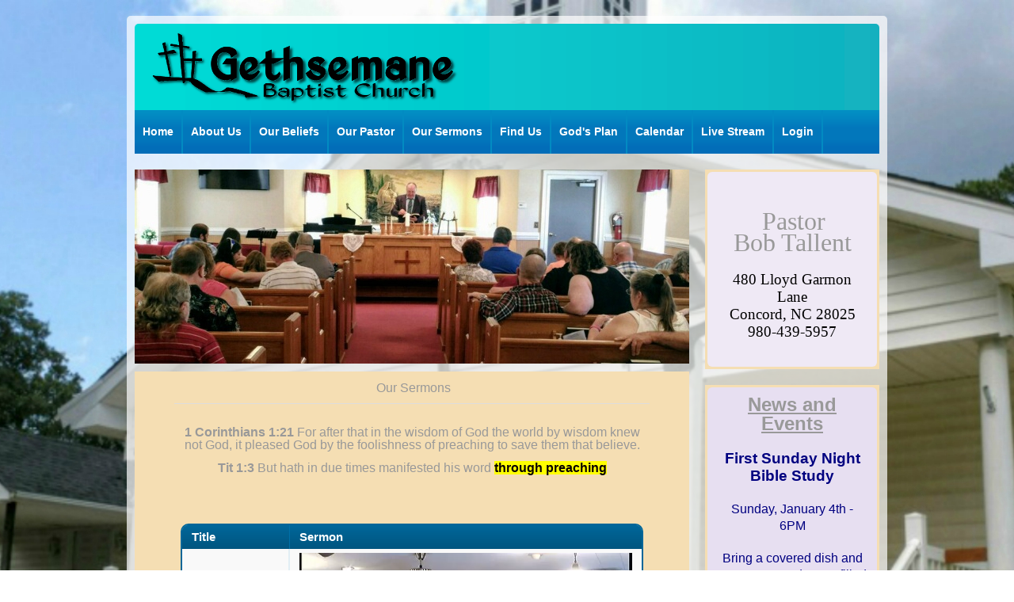

--- FILE ---
content_type: text/html; charset=utf-8
request_url: http://gbconcord.org/index.php/index.php/show-gallery?galdir=May%202023
body_size: 4261
content:



<!DOCTYPE html><html xmlns="http://www.w3.org/1999/xhtml" 
xml:lang="en-gb" 
lang="en-gb" 
dir="ltr">
<head><base href="http://gbconcord.org/index.php/index.php/show-gallery" />
	<meta http-equiv="content-type" content="text/html; charset=utf-8" />
	<meta name="author" content="Super User" />
	<meta name="generator" content="Joomla! - Open Source Content Management" />
	<title>GBC Concord - Show Gallery</title>
	<link href="/favicon.ico" rel="shortcut icon" type="image/vnd.microsoft.icon" />
	<link href="/media/tx_mp4gallery/mediaelement/mediaelementplayer.css" rel="stylesheet" type="text/css" />
	<link href="/plugins/system/jce/css/content.css?aa754b1f19c7df490be4b958cf085e7c" rel="stylesheet" type="text/css" />
	<link href="/templates/pjo_calderaview_free/images/slideshow/styles/glass/engine1/style.css" rel="stylesheet" type="text/css" />
	<link href="/templates/pjo_calderaview_free/css/grid.css" rel="stylesheet" type="text/css" />
	<link href="/templates/pjo_calderaview_free/css/bootstrap.min.css" rel="stylesheet" type="text/css" />
	<link href="/templates/pjo_calderaview_free/css/nav.css" rel="stylesheet" type="text/css" />
	<link href="/templates/pjo_calderaview_free/css/template.css" rel="stylesheet" type="text/css" />
	<link href="/templates/pjo_calderaview_free/css/css.css" rel="stylesheet" type="text/css" />
	<style type="text/css">
#hor_nav .menu > LI > A:hover, #hor_nav .menu > LI.sfHover > A, #hor_nav .menu > .active > A, #hor_nav .active > A:hover, #hor_nav .active > A:hover {background-color: #FFAB25 !important}A, .site-description {color: #FFAB25 !important}#hor_nav .menu A {color: #fff !important}#main {color: #999 !important}#hor_nav {background-color: #026DB8 !important}
	</style>
	<script src="/media/jui/js/jquery.min.js?b3d53d74a3822d9c3be4ef354d57e19c" type="text/javascript"></script>
	<script src="/media/jui/js/jquery-noconflict.js?b3d53d74a3822d9c3be4ef354d57e19c" type="text/javascript"></script>
	<script src="/media/jui/js/jquery-migrate.min.js?b3d53d74a3822d9c3be4ef354d57e19c" type="text/javascript"></script>
	<script src="/media/tx_mp4gallery/mediaelement/mediaelement-and-player.min.js" type="text/javascript"></script>
	<script src="/media/system/js/caption.js?b3d53d74a3822d9c3be4ef354d57e19c" type="text/javascript"></script>
	<script src="/media/jui/js/bootstrap.min.js?b3d53d74a3822d9c3be4ef354d57e19c" type="text/javascript"></script>
	<script type="text/javascript">
jQuery("audio").mediaelementplayer();jQuery(window).on('load',  function() {
				new JCaption('img.caption');
			});
	</script>
</head>

<body>
<div id="wrap" class="container_12">

<header role="banner">
<section>
<div class="container_12">
<div class="grid_6">
<div class="crate">
<a href="/">
<img src="http://gbconcord.org/images/logo-sm2.png" alt="GBC Concord" /></a>
</div>
</div>
<div class="clear"></div>
</div>
</section>
</header>

<nav role="navigation">
<div class="container_12">
<div id="hor_nav">
<!-- The class on the root UL tag was changed to match the Blueprint nav style -->
<ul class="menu">
<li class="item101"><a href="/index.php" >Home</a></li><li class="item125"><a href="/index.php/about-us" >About Us</a></li><li class="item126"><a href="/index.php/what-we-believe" >Our Beliefs</a></li><li class="item127"><a href="/index.php/our-pastor" >Our Pastor</a></li><li class="item205"><a href="/index.php/our-sermons" >Our Sermons</a></li><li class="item128"><a href="/index.php/find-us" >Find Us</a></li><li class="item204"><a href="/index.php/god-s-plan-of-salvation" >God's Plan</a></li><li class="item249"><a href="/index.php/calendar" >Calendar</a></li><li class="item254"><a href="/index.php/live-stream" >Live Stream</a></li><li class="item258"><a href="/index.php/member-login" >Login</a></li></ul>

</div>
<div class="clear"></div>
</div>
</nav>

<main role="main">

<section>
<div class="container_12" id="main">
<div class="grid_9">
<div class="slideshow">
<div id="wowslider-container1">
<div class="ws_images">
<ul>
<li>
<img src="/images/slide1.jpg" title=""/> 					   
</li>
<li>
<img src="/images/slide3.jpg" title=""/> 					   
</li>
<li>
<img src="/images/slide2.jpg" title=""/> 					   
</li>
<li>
<img src="/images/slide4.jpg" title=""/> 					   
</li>
</ul>
</div>
</div>
<div class="clear"></div>
</div>


	
<script type="text/javascript" src="/templates/pjo_calderaview_free/images/slideshow/effects/wowslider.js"></script>
<script type="text/javascript" src="/templates/pjo_calderaview_free/images/slideshow/effects/s_vertical/script.js"></script>

<script>
jQuery("#wowslider-container1").wowSlider
({
effect:"stack_vertical",
prev:"",
next:"",
duration:20*100,
delay:20*100,
width:960,
height:320,
autoPlay:true,
playPause:false,
stopOnHover:false,
bullets:true,
caption:true,
captionEffect:"slide",
controls:true,
onBeforeStep:0,
images:0
});
</script>

<!-- 
effect:"stack_vertical",
'basic_linear',
'basic',
'blast',
'blinds',
'blur',
'book',
'collage',
'cube',
'domino',
'fade',
'flip',
'fly',
'kenburns',
'page',
'photo',
'stack_vertical',
'seven',
'slices',
'squares',
'stack',
-->



<div class="crate" id="main_body">
<div id="system-message-container">
	</div>

<div class="item-page" itemscope itemtype="https://schema.org/Article">
	<meta itemprop="inLanguage" content="en-GB" />
	
		
						
		
	
	
		
								<div itemprop="articleBody">
		<table style="margin-right: auto; margin-left: auto; width: 600px; height: 550px;" cellspacing="10" cellpadding="10">
<tbody>
<tr>
<td style="text-align: center;"><span style="font-size: 12pt;">&nbsp;Our Sermons</span></td>
</tr>
<tr>
<td>&nbsp;
<p style="margin-bottom: 0.14in; line-height: 115%; text-align: center;"><span style="font-size: 12pt;"><strong>1 Corinthians 1:21 </strong>For after that in the wisdom of God the world by wisdom knew not God, it pleased God by the foolishness of preaching to save them that believe.</span></p>
<p style="margin-bottom: 0.14in; line-height: 115%; text-align: center;"><span style="font-size: 12pt;"><strong>Tit 1:3</strong> But hath in due times manifested his word <strong><span style="color: #080000;"><span style="background: #ffff00 none repeat scroll 0% 0%;">through preaching</span></span></strong></span></p>
<br />
<p style="margin-bottom: 0.14in; line-height: 115%;">&nbsp;<style type="text/css">
.datagrid table { border-collapse: collapse; text-align: left; width: 100%; } .datagrid {font: normal 12px/150% Arial, Helvetica, sans-serif; background: #fff; overflow: hidden; border: 2px solid #006699; -webkit-border-radius: 10px; -moz-border-radius: 10px; border-radius: 10px; }.datagrid table td, .datagrid table th { padding: 5px 12px; }.datagrid table thead th {background:-webkit-gradient( linear, left top, left bottom, color-stop(0.05, #006699), color-stop(1, #00557F) );background:-moz-linear-gradient( center top, #006699 5%, #00557F 100% );filter:progid:DXImageTransform.Microsoft.gradient(startColorstr='#006699', endColorstr='#00557F');background-color:#006699; color:#FFFFFF; font-size: 15px; font-weight: bold; border-left: 1px solid #0070A8; } .datagrid table thead th:first-child { border: none; }.datagrid table tbody td { vertical-align: middle; color: #00557F; border-left: 2px solid #E1EEF4;font-size: 14px;border-bottom: 1px solid #E1EEF4;font-weight: normal; }.datagrid table tbody .alt td { vertical-align: middle; background: #E1EEf4; color: #00557F; }.datagrid table tbody td:first-child { border-left: none; }.datagrid table tbody tr:last-child td { border-bottom: none; }</style>
		<div class="datagrid"><table class="tx_mp4gallery table table-striped table-hover"><colgroup><col span="1" style="width: 25%;"><col span="1" style="width: 75%;"></colgroup><thead><tr><th>Title</th><th>Sermon</th></tr></thead><tr id="tx_mp4gallery-item-gbcservice07may2023110545am"><td><p style="text-align: center;">Proud to be Peculiar - 1 Peter 2: 9&10</p></td><td><p style="text-align: center;"><video src="http://gbconcord.org/sermon_archive/May 2023/gbc-service - 07 May 2023 - 11-05-45 AM.mp4" type="video/mp4" controls="controls" width="420"  ></video></p><br><p style="text-align: center;">Morning Service 5-7-23<br><a href="http://gbconcord.org/sermon_archive/May 2023/gbc-service - 07 May 2023 - 11-05-45 AM.mp4" download="gbc-service - 07 May 2023 - 11-05-45 AM.mp4">Download Video</a></p></td></tr><tr id="tx_mp4gallery-item-gbcservice14may2023110154am"><td><p style="text-align: center;">A Mother's Miracle - Matt 15: 21-28</p></td><td><p style="text-align: center;"><video src="http://gbconcord.org/sermon_archive/May 2023/gbc-service - 14 May 2023 - 11-01-54 AM.mp4" type="video/mp4" controls="controls" width="420"  ></video></p><br><p style="text-align: center;">Morning Service 5-14-23<br><a href="http://gbconcord.org/sermon_archive/May 2023/gbc-service - 14 May 2023 - 11-01-54 AM.mp4" download="gbc-service - 14 May 2023 - 11-01-54 AM.mp4">Download Video</a></p></td></tr><tr id="tx_mp4gallery-item-gbcservice21may2023060058pm"><td><p style="text-align: center;">The Right Way To A Real Relationship - Ruth 3: 1-5</p></td><td><p style="text-align: center;"><video src="http://gbconcord.org/sermon_archive/May 2023/gbc-service - 21 May 2023 - 06-00-58 PM.mp4" type="video/mp4" controls="controls" width="420"  ></video></p><br><p style="text-align: center;">Evening Service - 5-21-23<br><a href="http://gbconcord.org/sermon_archive/May 2023/gbc-service - 21 May 2023 - 06-00-58 PM.mp4" download="gbc-service - 21 May 2023 - 06-00-58 PM.mp4">Download Video</a></p></td></tr><tr id="tx_mp4gallery-item-gbcservice21may2023110459am"><td><p style="text-align: center;">As It Was, So Shall It Be! - Matt 24: 37-39</p></td><td><p style="text-align: center;"><video src="http://gbconcord.org/sermon_archive/May 2023/gbc-service - 21 May 2023 - 11-04-59 AM.mp4" type="video/mp4" controls="controls" width="420"  ></video></p><br><p style="text-align: center;">Morning Service 5-21-23<br><a href="http://gbconcord.org/sermon_archive/May 2023/gbc-service - 21 May 2023 - 11-04-59 AM.mp4" download="gbc-service - 21 May 2023 - 11-04-59 AM.mp4">Download Video</a></p></td></tr><tr id="tx_mp4gallery-item-gbcservice28may2023060208pm"><td><p style="text-align: center;">The Right Way To A Real Relationship PART 2 - Ruth 3: 1-5</p></td><td><p style="text-align: center;"><video src="http://gbconcord.org/sermon_archive/May 2023/gbc-service - 28 May 2023 - 06-02-08 PM.mp4" type="video/mp4" controls="controls" width="420"  ></video></p><br><p style="text-align: center;">Evening Service - 5-28-23<br><a href="http://gbconcord.org/sermon_archive/May 2023/gbc-service - 28 May 2023 - 06-02-08 PM.mp4" download="gbc-service - 28 May 2023 - 06-02-08 PM.mp4">Download Video</a></p></td></tr><tr id="tx_mp4gallery-item-gbcservice28may2023110417am"><td><p style="text-align: center;">The Way Of Remembrance - 1 Cor 11: 23-26</p></td><td><p style="text-align: center;"><video src="http://gbconcord.org/sermon_archive/May 2023/gbc-service - 28 May 2023 - 11-04-17 AM.mp4" type="video/mp4" controls="controls" width="420"  ></video></p><br><p style="text-align: center;">Morning Service 5-28-23<br><a href="http://gbconcord.org/sermon_archive/May 2023/gbc-service - 28 May 2023 - 11-04-17 AM.mp4" download="gbc-service - 28 May 2023 - 11-04-17 AM.mp4">Download Video</a></p></td></tr></table></div></p>
</td>
</tr>
<tr>
<td>&nbsp;</td>
</tr>
</tbody>
</table>	</div>

	
							</div>

<div class="clear"></div>
</div>
</div>
<div class="grid_3" id="right_side_bar">
<div class="crate moduletable">


<div class="custom"  >
	<!-- Load Lora font -->
<div style="background-color: #efe9f5; padding: 12px; border-radius: 6px; font-family: 'Lora', serif;">
<p>&nbsp;</p>
<p style="text-align: center;">&nbsp;<span style="font-size: 18pt;"><span style="font-size: 24pt;">Pastor<br /></span></span><span style="font-size: 18pt;"><span style="font-size: 24pt;">Bob Tallent</span><br /></span><span style="font-size: 14pt; color: #000000;"></span></p>
<p style="text-align: center;"><span style="font-size: 14pt; color: #000000;">480 Lloyd Garmon Lane<br />Concord, NC 28025<br /> 980-439-5957</span></p>
</div></div>
<div class="clear"></div>
</div>
<div class="crate moduletable">


<div class="custom"  >
	<div style="background-color: #e7dff1; padding: 12px; border-radius: 6px;">
<p style="text-align: center;"><span style="text-decoration: underline; font-size: 18pt;"> <strong>News and Events</strong></span></p>
<p style="text-align: center;"><span style="color: #000080; font-size: 14pt;"><b>First Sunday Night Bible Study</b></span></p>
<p style="text-align: center;"><span style="color: #000080; font-size: 12pt;">Sunday, January 4th - 6PM</span></p>
<p style="text-align: center;"><span style="color: #000080; font-size: 12pt;">Bring a covered dish and come prepared to get filled physically and spiritually!</span></p>
<p>&nbsp;</p>
<p style="text-align: center;"><strong><span style="font-size: 14pt; color: #ff0000;">Men's Band of Brothers Prayer Breakfast&nbsp;</span></strong></p>
<p style="text-align: center;"><span style="font-size: 12pt; color: #ff0000;">Saturday, January 17th - 9AM</span></p>
<p style="text-align: center;"><span style="font-size: 12pt; color: #ff0000;">Brickhouse Grill in Concord</span></p>
</div></div>
<div class="clear"></div>
</div>
<div class="crate moduletable">


<div class="custom"  >
	<div style="background-color: #e7dff1; padding: 16px; border-radius: 6px; font-family: Arial, Helvetica, sans-serif; color: #333;">
<h2 style="text-align: center; margin-top: 0; font-size: 20pt; text-decoration: underline;">Join Us</h2>
<div style="text-align: left; max-width: 200px; margin: 0 auto; font-size: 12pt; line-height: 1.5;">
<p style="margin: 0.5em 0; font-weight: bold; text-decoration: underline;">Sunday Services:</p>
<p>Sunday School: 10am<br /> Morning Service: 11am<br /> Evening Service: 6pm</p>
<p style="margin: 0.5em 0; font-weight: bold; text-decoration: underline;">Wednesday:</p>
<p>Bible Study and Prayer: 7pm</p>
</div>
</div></div>
<div class="clear"></div>
</div>

</div>
<div class="clear"></div>
</div>


</section>
</main>

<footer role="contentinfo">
<section>
<div class="container_12">
<div class="grid_12">


<div class="customfollowus-bg"  >
	<div style="background:; padding: 12px; border-radius: 6px;"><!-- your existing content goes here (the icons/links, etc.) -->
<div style="text-align: center; padding: 12px 0;">
<div style="font-weight: 600; margin-bottom: 6px;">Follow Us</div>
<div style="display: inline-flex; gap: 14px; flex-wrap: wrap; justify-content: center;"><a href="https://www.facebook.com/GethsemaneBaptistChurchConcord" target="_blank" rel="noopener" style="display: inline-flex; align-items: center; text-decoration: none; padding: 6px 10px; border-radius: 8px; border: 1px solid #ccc;"> <img src="https://upload.wikimedia.org/wikipedia/commons/0/05/Facebook_Logo_(2019).png" alt="Facebook" style="height: 20px; margin-right: 6px;" /> Facebook </a> <a href="https://www.youtube.com/@GethsemaneBaptistChurch-NC" target="_blank" rel="noopener" style="display: inline-flex; align-items: center; text-decoration: none; padding: 6px 10px; border-radius: 8px; border: 1px solid #ccc;"> <img src="https://upload.wikimedia.org/wikipedia/commons/b/b8/YouTube_Logo_2017.svg" alt="YouTube" style="height: 20px; margin-right: 6px;" /> YouTube </a></div>
</div>
</div></div>

</div>
<div class="clear"></div>
</div>
 
<div class="container_12">
<div class="grid_12">
<div class="copr">
Designed and Hosted By Its4Him Ministries<p class="copyright_info"><a href="http://www.its4him.org" target="_blank"title="www.its4him.org">www.its4him.org</a></p></div>
</div>
<div class="clear"></div>
</div>
</section>
</footer>

</div>
</body>
</html>

--- FILE ---
content_type: text/css
request_url: http://gbconcord.org/templates/pjo_calderaview_free/images/slideshow/styles/glass/engine1/style.css
body_size: 1730
content:
#wowslider-container1 {
	zoom: 1;
	position: relative;
	/* max-width:960px; */
	/* ------------------------------------- 1 edit --------------------------*/
	margin: 0px auto 111px;
	z-index: 90;
	border: none;
	text-align: left;
	/* reset align=center */
	font-size: 10px;
}
* html #wowslider-container1 {
	width: 960px;
}
#wowslider-container1 .ws_images ul {
	position: relative;
	width: 10000%;
	height: auto;
	left: 0;
	list-style: none;
	margin: 0;
	padding: 0;
	border-spacing: 0;
	overflow: visible;
	/*table-layout:fixed;*/
}
#wowslider-container1 .ws_images ul li {
	width: 1%;
	line-height: 0;
	/*opera*/
	float: left;
	font-size: 0;
	padding: 0 0 0 0 !important;
	margin: 0 0 0 0 !important;
}
#wowslider-container1 .ws_images {
	position: relative;
	left: 0;
	top: 0;
	width: 100%;
	height: 100%;
	overflow: hidden;
}
#wowslider-container1 .ws_images a {
	width: 100%;
	display: block;
	color: transparent;
}
#wowslider-container1 img {
	max-width: none !important;
}
#wowslider-container1 .ws_images img {
	width: 100%;
	border: none 0;
	max-width: none;
	padding: 0;
	margin: 0;
}
#wowslider-container1 a {
	text-decoration: none;
	outline: none;
	border: none;
}
#wowslider-container1 .ws_bullets {
	font-size: 0px;
	float: left;
	position: absolute;
	z-index: 70;
}
#wowslider-container1 .ws_bullets div {
	position: relative;
	float: left;
}
#wowslider-container1 .wsl {
	display: none;
}
#wowslider-container1 sound, #wowslider-container1 object {
	position: absolute;
}
#wowslider-container1 .ws_photoItem {
	border: 2em solid #FFF;
	margin-left: -2em;
	margin-top: -2em;
}
#wowslider-container1 .ws_bullets {
	padding: 10px;
}
#wowslider-container1 .ws_bullets a {
	margin-left: 5px;
	width: 14px;
	height: 13px;
	background: url(./bullet.png) left top;
	float: left;
	text-indent: -4000px;
	position: relative;
	color: transparent;
}
#wowslider-container1 .ws_bullets a:hover {
	background-position: 0 50%;
}
#wowslider-container1 .ws_bullets a.ws_selbull {
	background-position: 0 100%;
}
#wowslider-container1 a.ws_next, #wowslider-container1 a.ws_prev {
	position: absolute;
	display: none;
	top: 50%;
	margin-top: -2.6em;
	z-index: 60;
	width: 5.3em;
	height: 5.3em;
	background-image: url(./arrows.png);
	background-size: 200%;
}
#wowslider-container1 a.ws_next {
	background-position: 100% 0;
	right: 15px;
}
#wowslider-container1 a.ws_prev {
	left: 15px;
	background-position: 0 0;
}
#wowslider-container1 a.ws_next:hover {
	background-position: 100% 100%;
}
#wowslider-container1 a.ws_prev:hover {
	background-position: 0 100%;
}
* html #wowslider-container1 a.ws_next, * html #wowslider-container1 a.ws_prev {
	display: block;
}
#wowslider-container1:hover a.ws_next, #wowslider-container1:hover a.ws_prev {
	display: block;
}
/*playpause*/
#wowslider-container1 .ws_playpause {
	display: none;
	width: 5.3em;
	height: 5.3em;
	position: absolute;
	top: 50%;
	left: 50%;
	margin-left: -2.6em;
	margin-top: -2.6em;
	z-index: 59;
	background-size: 100%;
}
#wowslider-container1:hover .ws_playpause {
	display: block;
}
#wowslider-container1 .ws_pause {
	background-image: url(./pause.png);
}
#wowslider-container1 .ws_play {
	background-image: url(./play.png);
}
#wowslider-container1 .ws_pause:hover, #wowslider-container1 .ws_play:hover {
	background-position: 100% 100% !important;
}
/* bottom center */
#wowslider-container1 .ws_bullets {
	bottom: 0px;
	left: 50%;
}
#wowslider-container1 .ws_bullets div {
	left: -50%;
}
#wowslider-container1 .ws_bullets .ws_bulframe {
	bottom: 20px;
}
#wowslider-container1 .ws-title {
	/* text info */
	position: absolute;
	bottom: 1.5em;
	left: 0;
	margin: 1.5em;
	z-index: 50;
	color: #FFFFFF;
	text-shadow: 0px 0px 3px #000000;
	/* font-family: 'Oranienbaum',Georgia,serif; */
	/* ------------------------------------- 2 edit --------------------------*/
	line-height: 1.5em;
	font-weight: bold;
}
#wowslider-container1 .ws-title div, #wowslider-container1 .ws-title span {
	/* text info */
	display: inline-block;
	padding: 0.7em;
	background: rgba(255, 255, 255, 0.4);
	/* border: 1px solid #FFFFFF; */
	/* border-radius:0.3em; */
	/* ------------------------------------- 3 edit --------------------------*/
	/* -webkit-border-radius: 0.3em; */
	/* -moz-border-radius: 0.3em; */
	border-radius: 0;
	-webkit-border-radius: 0;
	-moz-border-radius: 0;
}
#wowslider-container1 .ws-title div {
	display: block;
	margin-top: 0.5em;
	font-size: 1.4em;
	line-height: 1.6em;
	font-weight: normal;
}
#wowslider-container1 .ws-title span {
	font-size: 2.8em;
}
#wowslider-container1 .ws_thumbs {
	font-size: 0px;
	/* position:absolute; */
	/* ------------------------------------- 4 edit --------------------------*/
	position: relative;
	overflow: auto;
	z-index: 70;
}
#wowslider-container1 .ws_thumbs img {
	text-decoration: none;
	border: 0;
	width: 100%;
}
#wowslider-container1 .ws_thumbs a {
	position: relative;
	text-indent: -4000px;
	color: transparent;
	opacity: 0.85;
	text-decoration: none;
	display: inline-block;
	border: 0;
	margin: 0.49%;
	/* ------------------------do not change this. it is used in globals as variable for calculation ---------------*/
	text-indent: 0;
	padding: 0.29%;
	/* ----------------------  do not change this. it is used in globals as variable for calculation ---------------*/
	/* width: 23.44%; */
	/* 5 edit */
	/* ----------------------  do not change this. it is used in globals as variable for calculation ---------------*/
}
#wowslider-container1 .ws_thumbs a:hover {
	opacity: 1;
}
#wowslider-container1 .ws_thumbs a:hover img {
	visibility: visible;
}
#wowslider-container1 .ws_thumbs {
	bottom: -30.83%;
	left: 0;
	width: 100%;
	max-height:$thumbFullHeight$px;
}
#wowslider-container1 .ws_thumbs div {
	position: relative;
	letter-spacing: -4px;
	/* width:106.68%; */
	/* ------------------------------------- 6 edit --------------------------*/
}
#wowslider-container1 .ws_thumbs a.ws_selthumb {
	opacity: 1;
}
#wowslider-container1 .ws_thumbs a {
	background-color: #FFFFFF;
	opacity: 0.5;
	filter: progid:DXImageTransform.Microsoft.Alpha(opacity=50);
}
#wowslider-container1 .ws_images ul {
	animation: wsBasic 16s infinite;
	-moz-animation: wsBasic 16s infinite;
	-webkit-animation: wsBasic 16s infinite;
}
@keyframes wsBasic {
	0% {
		left: 0%;
	}
	12.5% {
		left: 0%;
	}
	25% {
		left: -100%;
	}
	37.5% {
		left: -100%;
	}
	50% {
		left: -200%;
	}
	62.5% {
		left: -200%;
	}
	75% {
		left: -300%;
	}
	87.5% {
		left: -300%;
	}
}
@-moz-keyframes wsBasic {
	0% {
		left: 0%;
	}
	12.5% {
		left: 0%;
	}
	25% {
		left: -100%;
	}
	37.5% {
		left: -100%;
	}
	50% {
		left: -200%;
	}
	62.5% {
		left: -200%;
	}
	75% {
		left: -300%;
	}
	87.5% {
		left: -300%;
	}
}
@-webkit-keyframes wsBasic {
	0% {
		left: 0%;
	}
	12.5% {
		left: 0%;
	}
	25% {
		left: -100%;
	}
	37.5% {
		left: -100%;
	}
	50% {
		left: -200%;
	}
	62.5% {
		left: -200%;
	}
	75% {
		left: -300%;
	}
	87.5% {
		left: -300%;
	}
}
#wowslider-container1 .ws_bullets a img {
	text-indent: 0;
	display: block;
	bottom: 15px;
	left: -120px;
	visibility: hidden;
	position: absolute;
	border: 2px solid #FFFFFF;
	border-radius: 0px;
	max-width: none;
}
#wowslider-container1 .ws_bullets a:hover img {
	visibility: visible;
}
#wowslider-container1 .ws_bulframe div div {
	height: 90px;
	overflow: visible;
	position: relative;
}
#wowslider-container1 .ws_bulframe div {
	left: 0;
	overflow: hidden;
	position: relative;
	width: 240px;
	background-color: #FFFFFF;
}
#wowslider-container1 .ws_bullets .ws_bulframe {
	display: none;
	overflow: visible;
	position: absolute;
	cursor: pointer;
	border: 2px solid #FFFFFF;
	border-radius: 0px;
}
#wowslider-container1 .ws_bulframe span {
	display: block;
	position: absolute;
	bottom: -9px;
	margin-left: -2px;
	left: 120px;
	background: url(./triangle.png);
	width: 15px;
	height: 8px;
}


--- FILE ---
content_type: text/css
request_url: http://gbconcord.org/templates/pjo_calderaview_free/css/nav.css
body_size: 731
content:
/* ======== NAVIGATION ===== */
#hor_nav {
	padding: 0px;
	margin-left: 10px;
	margin-right: 10px;
}

#hor_nav .menu {
	margin: 0;
	padding: 0;
	list-style: none;
}

#hor_nav .menu .icon-angle-right {
	position: absolute;
	right: 10px;
	top: 50%;
	margin-top: -6px;
	font-size: 12px;
}

#hor_nav .menu > li {
	display: block;
	float: left;
}

#hor_nav .menu > li ul {
}

#hor_nav .menu ul {
	position: absolute;
	left: 0;
	top: 100%;
	margin: 10px 0 0 0;
	_margin: 0;
	opacity: 0;
	transition: all 0.4s ease-in-out;
	visibility: hidden;
	z-index: 99;
}

#hor_nav .menu ul ul {
	left: 100%;
	top: 0;
}

#hor_nav .menu ul ul li {
	width: 100%;
}

#hor_nav .menu li {
	position: relative;
	list-style: none;
}

#hor_nav .menu li:hover > ul {
	margin: 0;
	opacity: 1;
	visibility: visible;
}

#hor_nav .menu a {
	display: block;
	position: relative;
	color: #FFF;
	text-transform: none;
	font-weight: bold;
	border-right: 2px solid #028BC2;
	border-bottom: 0;
}

#hor_nav .menu li a:hover {
	-webkit-transition: all 2s ease;
	transition: all 2s ease;
}

#hor_nav .menu > li > a:hover, #hor_nav .menu > li.sfHover > a, #hor_nav .menu > .active > a, #hor_nav .active > a:hover, #hor_nav .active > a:hover {
}

#hor_nav .menu > .active > a, #hor_nav li.active > a {
}

#hor_nav .menu > li {
	margin-right: 0 !important;
}

#hor_nav .menu a {
	text-align: left;
	text-decoration: none;
	cursor: pointer;
	padding: 0 10px;
	font-size: 14px;
}

#hor_nav .menu ul {
	min-width: 200px;
}

#hor_nav .menu ul {
}

#hor_nav .menu li:hover ul {
	margin-top: 1px;
}

#hor_nav .menu ul ul.sub-menu {
	margin-top: -1px;
	margin-left: 1px;
}

#hor_nav .menu ul li {
}

#hor_nav .menu ul li:first-child {
}

#hor_nav .menu ul li:last-child {
	border: 0;
}

#hor_nav .menu ul li > a:hover, #hor_nav .menu ul li > .active > a, #hor_nav ul li.active > a {
}

#hor_nav .menu ul a {
	display: block;
	height: auto;
	margin: 0px;
	padding: 8px 15px;
	text-transform: none;
	border: 0px;
	line-height: 20px;
}

#hor_nav .selector {
	display: none;
}

#hor_nav ul.sub-menu .icon-angle-down:before {
}

#hor_nav ul.sub-menu a {
	font-size: 12px;
}

#hor_nav i {
	text-align: right;
}

#menu-icon {
	display: none;
}

/*PADDING LI*/
#hor_nav .menutitle {
	padding-left: 10px;
	padding-right: 10px;
}


--- FILE ---
content_type: text/css
request_url: http://gbconcord.org/templates/pjo_calderaview_free/css/template.css
body_size: 2949
content:
html, body, div, tr, th, td, table, h1, h2, h3, h4, h5, h6, fieldset, form, label, span, ul, li, tbody, font, img, applet, object, iframe, blockquote, pre, a, abbr, acronym, address, big, cite, code, del, dfn, ins, kbd, q, s, samp, small, strike, sub, sup, tt, var, center, dl, dt, dd, legend, caption, tfoot, thead {
	border: 0;
	margin: 0;
	padding: 0;
}

body {
	background-position: center top;
	background-repeat: repeat;
	padding-top: 20px;
	padding-bottom: 20px;
}

.container {
	width: auto;
	border: 0px;
	margin-bottom: 0px;
	margin-right: auto;
	margin-left: auto;
}

a, .site-description {
	color: #FFAB25;
	text-decoration: none;
	font-weight: inherit;
	text-decoration: inherit;
}

a:hover {
	text-decoration: underline;
	color: #666666;
}

p.readmore a, .mod-articles-category-readmore a {
	border: 1px solid #CCCCCC;
	border-radius: 3px;
	display: inline-block;
	text-decoration: none;
	line-height: 1.6em;
	margin-bottom: 9px;
	padding: 4px;
	line-height: 1.6em;
}

body {
	font-family: arial, sans-serif;
	font-size: 10pt;
}

body h1, body h2, body h3, body h4, body h5, body h6 {
	margin: 0;
	font-family: inherit;
	font-weight: bold;
	color: inherit;
	text-rendering: optimizelegibility;
}

body h1 {
	margin-bottom: 0.75em;
	font-size: 35px;
	line-height: 1.2;
}

body h2 {
	margin-bottom: 0.75em;
	font-size: 25px;
	line-height: 1.2;
	padding: 5px 0;
}

body h3 {
	margin-bottom: 1em;
	font-size: 23px;
	line-height: 1.3;
	padding-bottom: 5px;
}

body h4 {
	margin-bottom: 1.5em;
	font-size: 18px;
	line-height: 1.25;
}

body h5 {
	font-size: 15px;
	margin-bottom: 1.5em;
}

body p, body ol, body ul, body dl, body address {
	margin-bottom: 1.5em;
	font-size: 1.0em;
	line-height: 1.5em;
}

small {
	font-size: 0.9em;
}

body ul, body ol {
	margin: 0 0 1.5em 12px;
	padding: 0 0 0 12px;
}

body li ul, body li ol {
	margin: 0;
}

ul.categories-module {
	padding: 0;
	margin: 0;
}

blockquote {
	margin: 0 0 1.5em -24px;
	padding-left: 24px;
	border-left: 2px solid #C7CED6;
	font-style: normal;
}

q {
	quotes: none;
}

cite {
	font-style: normal;
}

abbr[title] {
	border-bottom: 1px dotted #C7CED6;
	cursor: help;
}

b, strong {
	font-weight: bold;
}

dfn {
	font-style: italic;
}

ins {
	text-decoration: none;
}

mark {
	font-style: italic;
	font-weight: bold;
}

pre, code, kbd, samp {
	line-height: 1.5em;
}

pre {
	white-space: pre-wrap;
}

sub, sup {
	position: relative;
	line-height: 0;
}

sup {
	top: -0.5em;
}

sub {
	bottom: -0.25em;
}

table {
	width: 100%;
	max-width: 100%;
	margin-bottom: 1.5em;
	border-collapse: collapse;
	border-spacing: 0;
	background-color: transparent;
	font-size: 1em;
}

table th, table td {
	padding: 8px;
	vertical-align: top;
	border-top: 1px solid #DDD;
	line-height: 1.5em;
	text-align: left;
}

table th {
	font-weight: bold;
	border: 0;
}

table thead th {
	vertical-align: bottom;
}

table tr:first-child th, table tr:first-child td, table thead:first-child tr:first-child th, table thead:first-child tr:first-child td {
	border-top: 0;
}

table tbody + tbody {
	border-top: 2px solid #8C9BAB;
}

table tbody tr td, table tbody tr th {
	-webkit-transition: background-color 0.25s 0 linear;
	-moz-transition: background-color 0.25s 0 linear;
	-ms-transition: background-color 0.25s 0 linear;
	-o-transition: background-color 0.25s 0 linear;
	transition: background-color 0.25s 0 linear;
}

/* FORMS GENERAL */
form {
	margin: 0 0 18px;
}

fieldset {
	border: solid 1px #DDD;
	margin: 10px 0;
	padding: 20px;
	border-radius: 5px;
}

fieldset p {
	margin: 0;
	padding: 0;
}

legend {
	font-weight: bold;
	background: #FFF;
	padding: 5px 10px;
}

label, input, button, select, textarea {
	font-weight: normal;
}

label {
	color: #333333;
	margin-bottom: 5px;
	max-width: 90%;
}

input, textarea, select, #advanced-search-toggle, input.search-query {
	border: 1px solid #CCCCCC;
	border-radius: 3px;
	display: inline-block;
	margin-bottom: 9px;
	padding: 4px;
}

.filter-search-lbl {
	display: inline;
}

.filter-search, .display-limit {
	float: left;
	margin-right: 10px;
}

.button, button, .profile-edit a {
	border-radius: 3px;
	padding: 4px;
	line-height: 1.2em;
	text-decoration: none;
}

label input, label textarea, label select {
	display: block;
}

input[type="image"], input[type="checkbox"], input[type="radio"] {
	border-radius: 0;
	cursor: pointer;
	height: auto;
	line-height: normal;
	margin: 3px 0;
	padding: 0;
	width: auto;
}

input[type="button"], input[type="reset"], input[type="submit"] {
	height: auto;
	width: auto;
}

select {
	height: 28px;
	line-height: 28px;
	max-width: 99%;
}

select {
	width: 220px;
}

select[multiple], select[size] {
	height: auto;
}

textarea {
	height: auto;
}

.radio, .checkbox {
	padding-left: 18px;
}

input[type="radio"], input[type="checkbox"] {
	display: inline;
	margin-right: 10px;
	border: none;
}

input, textarea {
	-moz-transition: border 0.2s linear 0s, box-shadow 0.2s linear 0s;
	box-shadow: 0 1px 1px rgba(0, 0, 0, 0.075) inset;
}

input:focus, textarea:focus {
	box-shadow: 0 1px 1px rgba(0, 0, 0, 0.075) inset, 0 0 8px rgba(82, 168, 236, 0.6);
	outline: 0 none;
}

input[type="file"]:focus, input[type="radio"]:focus, input[type="checkbox"]:focus, select:focus {
	box-shadow: none;
	outline-offset: -2px;
}

ul.actions {
	list-style-type: none;
	text-align: right;
}

ul.actions a {
	padding: 0;
}

ul.actions li {
	display: inline;
}

.article-info-term {
	display: none;
}

.article-info {
	overflow: hidden;
	font-size: 0.8em;
}

.article-info dd {
	float: left;
	padding: 0 5px;
	border-right: solid 1px #CCC;
}

.article-info dd span {
	text-transform: none;
	display: inline-block;
	padding: 0 5px 0 0px;
	margin: 0 10px 0 0px;
}

.article-info dd.create {
	clear: left;
}

.cols-2 .item, .cols-3 .item, .cols-4 .item {
	float: left;
	margin: 0 2%;
}

.cols-2 .item {
	width: 48.0%;
}

.cols-3 .item {
	width: 30.2%;
}

.cols-4 .item {
	width: 21.5%;
}

.column-1 {
	margin-left: 0 !important;
}

.cols-2 .column-2, .cols-3 .column-3, .cols-4 .column-4 {
	margin-right: 0 !important;
}

.pagenav {
	text-align: right;
}

.pagenav ul {
	display: inline-block;
	*display: inline;
	/* IE7 inline-block hack */
	list-style-type: none;
	margin-left: 0;
	margin-bottom: 0;
}

.pagenav li {
	display: inline;
	margin: 0px;
	padding: 0;
}

.pagenav a, span.pagenav {
	padding: 0 14px;
	margin: 0;
	line-height: 1.9em;
	text-decoration: none;
	border: 1px solid #DDD;
	border-left: 0px solid #DDD;
	display: inline-block;
	line-height: 1.9em;
}

.pagenav li:first-child a, .pagination-start span {
	-webkit-border-radius: 3px 0 0 3px;
	-moz-border-radius: 3px 0 0 3px;
	border-radius: 3px 0 0 3px;
	border-left: solid 1px #DDD;
}

.pagenav li:last-child a, .pagination-end span {
	-webkit-border-radius: 0 3px 3px 0;
	-moz-border-radius: 0 3px 3px 0;
	border-radius: 0 3px 3px 0;
}

.pagination ul {
	margin: 10px 10px 10px 0;
	padding: 0;
}

.pagination li {
	display: inline;
}

.pagination a {
	padding: 0 14px;
	line-height: 2em;
	text-decoration: none;
	border: 1px solid #DDD;
	border-left: 0px solid #DDD;
	display: inline-block;
}

.pagination .active a {
	cursor: default;
}

.pagination span, .pagination span a:hover {
	cursor: default;
	padding: 0 14px;
	line-height: 2em;
}

.pagination li:first-child a {
	border-left-width: 1px;
	-webkit-border-radius: 3px 0 0 3px;
	-moz-border-radius: 3px 0 0 3px;
	border-radius: 3px 0 0 3px;
}

.pagination li:last-child a {
	-webkit-border-radius: 0 3px 3px 0;
	-moz-border-radius: 0 3px 3px 0;
	border-radius: 0 3px 3px 0;
}

/* BREADCRUMBS */
.breadcrumbs, .article-info {
	padding: 7px;
	margin: 0 0 18px;
	list-style: none;
	-webkit-border-radius: 3px;
	-moz-border-radius: 3px;
	border-radius: 3px;
}

.breadcrumbs li {
	display: inline-block;
}

/*  MENUS */
.moduletable_menu {
	border: solid 1px #DDD;
	background: #F9F9F9;
	-webkit-border-radius: 4px;
	-moz-border-radius: 4px;
	border-radius: 4px;
	padding: 20px;
	margin-bottom: 20px;
}

ul.menu {
	margin: 0 0 20px 0;
	padding: 0;
}

ul.menu, ul.menu ul {
	list-style-type: none;
}

ul.menu a {
	display: block;
	margin: 0;
	text-decoration: none;
	padding: 5px 0px;
	border-bottom: solid 1px #DDD;
}

ul.menu li:last-child a {
	border: 0;
	box-shadow: none;
}

ul.menu ul {
	margin: 0;
	padding: 0;
}

ul.menu ul a {
	padding-left: 20px;
}

ul.menu ul ul a {
	padding-left: 30px;
}

ul.menu ul ul ul a {
	padding-left: 40px;
}

ul.menu ul ul ul ul a {
	padding-left: 45px;
}

/*  CONTENT-MODULE */
.category-module {
	margin: 0;
	padding: 0;
}

.category-module li {
	padding: 5px 0 5px 0;
	margin: 0;
	list-style-type: none;
}

.category-module li h4 {
	margin-bottom: 0;
}

.category-module span {
	display: block;
	font-size: 0.85em;
}

.category-module a span {
	display: inline;
}

/* CONTENT */
.categories-list .item-title a {
	text-decoration: none;
	margin-bottom: 20px;
}

.category-desc {
	margin: 20px 0;
}

.category-desc img {
	float: left;
	margin: 0 20px 10px 0;
}

.categories-list dt, .categories-list dd {
	display: inline;
}

/*IMAGE FLOAT STYLE */
.img-fulltext-left {
	float: left;
	margin-right: 20px;
	margin-bottom: 20px;
}

.img-intro-left {
	float: left;
	margin-right: 10px;
	margin-bottom: 10px;
}

.img-fulltext-right {
	float: right;
	margin-left: 20px;
	margin-bottom: 20px;
}

.img-intro-right {
	float: right;
	margin-left: 10px;
	margin-bottom: 10px;
}

.img-fulltext-none {
	display: block;
	margin: 10px 0;
}

/*SOCIAL MEDIA*/
#social_bm_outer {
	position: fixed;
	top: 250px;
	right: 0;
	width: 30px;
	margin: -19px 0 0;
	z-index: 9999999;
	/*[empty]height:;*/
}

ul#social_bm_nav {
	background-image: none;
	background-repeat: repeat;
	background-position: left top;
	float: right;
	margin: 0;
	padding: 4px 3px 5px 4px;
	top: 0;
	right: 0;
	list-style: none;
	height: 23px;
}

ul#social_bm_nav li {
	background: transparent;
	float: right;
	line-height: 23px;
	padding: 0 0 5px;
}

ul#social_bm_nav li a {
	background-image: url(../images/social_media/social_bm.png) !important;
	background-repeat: no-repeat;
	overflow: hidden;
	margin-right: 3px;
	display: block;
	width: 23px;
	height: 23px;
}

ul#social_bm_nav .item_rssfeed a {
	background-position: 0 0;
}

ul#social_bm_nav .item_rssfeed a:hover {
	background-position: 0 -24px;
}

ul#social_bm_nav .item_twitter a {
	background-position: -27px 0px;
}

ul#social_bm_nav .item_twitter a:hover {
	background-position: -27px -24px;
}

ul#social_bm_nav .item_facebook a {
	background-position: -54px 0;
}

ul#social_bm_nav .item_facebook a:hover {
	background-position: -54px -24px;
}

ul#social_bm_nav .item_myspace a {
	background-position: -80px 0;
}

ul#social_bm_nav .item_myspace a:hover {
	background-position: -80px -24px;
}

ul#social_bm_nav .item_blogger a {
	background-position: -106px 0;
}

ul#social_bm_nav .item_blogger a:hover {
	background-position: -106px -24px;
}

ul#social_bm_nav .item_stumble a {
	background-position: -132px 0;
}

ul#social_bm_nav .item_stumble a:hover {
	background-position: -132px -24px;
}

ul#social_bm_nav .item_google a {
	background-position: -158px 0;
}

ul#social_bm_nav .item_google a:hover {
	background-position: -158px -24px;
}

ul#social_bm_nav .item_flickr a {
	background-position: -184px 0;
}

ul#social_bm_nav .item_flickr a:hover {
	background-position: -184px -24px;
}

ul#social_bm_nav .item_linkedin a {
	background-position: -210px 0;
}

ul#social_bm_nav .item_linkedin a:hover {
	background-position: -210px -24px;
}


--- FILE ---
content_type: text/css
request_url: http://gbconcord.org/templates/pjo_calderaview_free/css/css.css
body_size: 952
content:
/*MD*/
.crate {
	min-height: 20px;
	padding: 3px;
	margin-bottom: 20px;
	border: 0;
	background-color: #F5DEB3;
}

#left_side_bar .crate, #left_side_bar .crate h3 {
}

.crate h3 {
	line-height: normal;
	padding-top: 3px;
	font-size: 16px;
	font-weight: bold;
	margin-bottom: 10px;
	text-transform: none;
	line-height: 25px;
	color: #666;
}

header .container_12 .crate, footer .container_12 .crate {
	border: 0;
	background-color: transparent !important;
	background: none;
	margin-bottom: 0;
	box-shadow: none;
}

/*NV*/
#hor_nav {
	min-height: 55px;
}

#hor_nav, #hor_nav .menu a {
	line-height: 55px;
}

#hor_nav .menu ul a {
	background-color: #FFAB25;
	color: #FFF;
}

#hor_nav #current a {
	background-color: #FFAB25;
	color: #FFF;
}

#hor_nav .menu > li > a:hover, #hor_nav .menu > li.sfHover > a, #hor_nav .menu > .active > a, #hor_nav .active > a:hover, #hor_nav .active > a:hover {
	background-color: #FFAB25;
	color: #FFF;
}

#hor_nav .menu ul li > a:hover, #hor_nav .menu ul li > .active > a, #hor_nav ul li.active > a {
	color: #FFF;
	background-color: rgba(0, 0, 0, 0.556);
}

#hor_nav li a {
	border-right: 1px solid rgba(255, 255, 255, 0.345);
}

#hor_nav .deeper.parent ul li a {
	border-top: 0px;
	border-left: 0px;
	border-right: 0px;
	border-bottom: 1px solid rgba(255, 255, 255, 0.3);
	color: #FFF;
}

/*GN*/
header {
}

main {
	margin-top: 20px;
}

footer {
	padding-top: 20px;
	margin-top: 20px;

}

#wrap .container_12 {
}

body h1, body h2, body h3, body h4, body h5, body h6 {
	line-height: normal;
	margin-bottom: 0.3em;
	text-transform: none;
	font-size: 17px;
}

ul.actions {
	float: right;
}

/*SL*/
.slideshow {
}

#wowslider-container1 {
	margin-bottom: 10px;
}

#wowslider-container1 .ws-title {
	line-height: normal;
	bottom: 0;
}

/*SR*/
.search label {
	display: none !important;
}

.search input {
	color: #FFFFFF;
	border-radius: 0;
	line-height: normal;
	background-color: #FFFFFF;
	border: 0;
	margin-bottom: 0;
	box-shadow: none;
	float: right;
}

/*CP*/
.copr {
	margin-bottom: 20px;
	font-weight: bold;
	text-align: center;
}

.copr a {
	text-decoration: underline;
}

/*LG*/
.site-title {
	font-size: 35px;
	font-weight: bold;
	color: #333333;
}

.site-description {
	font-size: 18px;
	font-weight: bold;
}

/*XM*/
body {
	background: url(../images/backgrounds/body_bg_default.jpg);
	background-color: #FFF;
	background-repeat: no-repeat;
	background-attachment: fixed;
	background-position: center top;
}

#wrap {
	background-color: rgba(255, 255, 255, 0.703);
	padding-top: 10px;
	border-radius: 5px;
}

header {
	background: url(../images/backgrounds/header_bg_default.png);
	background-repeat: no-repeat;
	margin-left: 10px;
	margin-right: 10px;
	border-radius: 5px 5px 0 0;
}

#main {
	color: #000;
}

footer {
	background-color: #FFF;
	color: #FFF;
	background: url(../images/backgrounds/footer_bg_default.jpg);
	margin: 10px;
}

#hor_nav {
	background: url(../images/backgrounds/nav_bg_default.png) left top repeat-x;
	background-color: #026DB8;
}

#bottom {
	color: #999;
}


--- FILE ---
content_type: application/javascript
request_url: http://gbconcord.org/templates/pjo_calderaview_free/images/slideshow/effects/s_vertical/script.js
body_size: 837
content:
// -----------------------------------------------------------------------------------
// http://wowslider.com/
// JavaScript Wow Slider is a free software that helps you easily generate delicious 
// slideshows with gorgeous transition effects, in a few clicks without writing a single line of code.
// Generated by WOW Slider 5.4
//
//***********************************************
// Obfuscated by Javascript Obfuscator
// http://javascript-source.com
//***********************************************
function ws_stack_vertical(d,a,b){var e=jQuery;var c=e("li",b);this.go=function(k,h,n,m){var g=(k-h+1)%c.length;if(Math.abs(m)>=1){g=(m>0)?0:1}g=!!g^!!d.revers;var i=(d.revers?1:-1)+"00%";c.each(function(o){if(g&&o!=h){this.style.zIndex=(Math.max(0,this.style.zIndex-1))}});var j=e("ul",b);var l=document.all?0:"0%";var f=e(c.get(g?k:h)).clone().css({position:"absolute","z-index":4,width:"100%",top:0,top:(g?i:l),transform:"translate3d(0,0,0)"});if(g){f.appendTo(b)}else{f.insertAfter(j)}if(!g){j.stop(true,true).hide().css({left:-k+"00%"});if(d.fadeOut){j.fadeIn(d.duration)}else{j.show()}}else{if(d.fadeOut){j.fadeOut(d.duration)}}f.animate({top:(g?l:i)},d.duration,"easeInOutExpo",function(){if(g){j.css({left:-k+"00%"}).stop(true,true).show()}e(this).remove()});return k}};// -----------------------------------------------------------------------------------
// http://wowslider.com/
// JavaScript Wow Slider is a free software that helps you easily generate delicious 
// slideshows with gorgeous transition effects, in a few clicks without writing a single line of code.
// Generated by WOW Slider 5.4
//
//***********************************************
// Obfuscated by Javascript Obfuscator
// http://javascript-source.com
//***********************************************
//jQuery("#wowslider-container1").wowSlider({effect:"stack_vertical",prev:"",next:"",duration:20*100,delay:20*100,width:960,height:360,autoPlay:true,playPause:true,stopOnHover:false,loop:false,bullets:true,caption:true,captionEffect:"slide",controls:true,onBeforeStep:0,images:0});